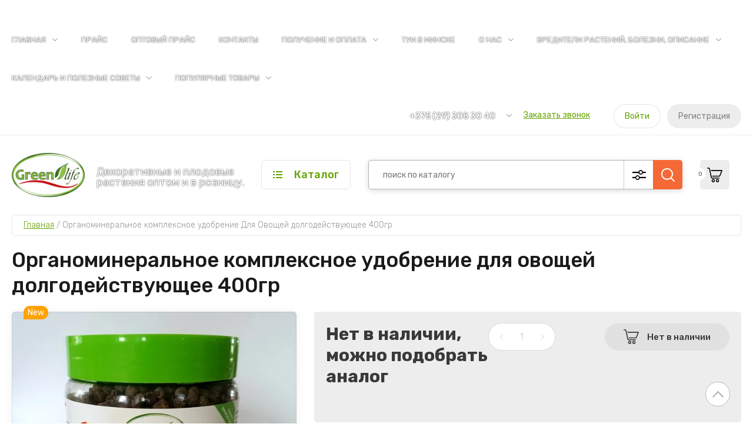

--- FILE ---
content_type: text/html; charset=utf-8
request_url: https://greenlife.by/magazin/product/organomineralnoe-kompleksnoe-udobrenie-ipan-1-5-1-1-5-dlya-ovoshchej-400gr
body_size: 20169
content:
<!doctype html>
<html lang="ru">
	
<head>
<meta charset="utf-8">
<meta name="robots" content="all"/>
<title>Органоминеральное комплексное удобрение для овощей долгодействующее 400гр</title>
<!-- assets.top -->
<script src="/g/libs/nocopy/1.0.0/nocopy.for.all.js" type="text/javascript" ></script>
<meta property="og:title" content="Органоминеральное комплексное удобрение для овощей долгодействующее 400гр"/>
<meta name="twitter:title" content="Органоминеральное комплексное удобрение для овощей долгодействующее 400гр"/>
<meta property="og:description" content="Органоминеральное комплексное удобрение для овощей долгодействующее 400гр"/>
<meta name="twitter:description" content="Органоминеральное комплексное удобрение для овощей долгодействующее 400гр"/>
<meta property="og:image" content="https://greenlife.by/thumb/2/rb_3mu2-3heErmVucoW5uQ/350r350/d/20210429_165456_1.jpg"/>
<meta name="twitter:image" content="https://greenlife.by/thumb/2/rb_3mu2-3heErmVucoW5uQ/350r350/d/20210429_165456_1.jpg"/>
<meta property="og:image:type" content="image/jpeg"/>
<meta property="og:image:width" content="350"/>
<meta property="og:image:height" content="350"/>
<meta property="og:type" content="website"/>
<meta property="og:url" content="https://greenlife.by/magazin/product/organomineralnoe-kompleksnoe-udobrenie-ipan-1-5-1-1-5-dlya-ovoshchej-400gr"/>
<meta name="twitter:card" content="summary"/>
<!-- /assets.top -->

<meta name="description" content="Органоминеральное комплексное удобрение для овощей долгодействующее 400гр">
<meta name="keywords" content="Органоминеральное комплексное удобрение для овощей долгодействующее 400гр">
<meta name="SKYPE_TOOLBAR" content="SKYPE_TOOLBAR_PARSER_COMPATIBLE">
<meta name="viewport" content="width=device-width, initial-scale=1.0, maximum-scale=1.0, user-scalable=no">
<meta name="format-detection" content="telephone=no">
<meta http-equiv="x-rim-auto-match" content="none">


<!-- JQuery -->
<script src="/g/libs/jquery/1.10.2/jquery.min.js" charset="utf-8"></script>
<!-- JQuery -->

<!-- Common js -->
	<link rel="stylesheet" href="/g/css/styles_articles_tpl.css">
<meta name="yandex-verification" content="e23bed83df5babe6" />
<meta name="yandex-verification" content="1678fac4982281bf" />
<meta name="yandex-verification" content="ac28217a5ca321c8" />
<meta name="mailru-domain" content="Udjh5jSY72bNe0Ws" />
<link rel='stylesheet' type='text/css' href='/shared/highslide-4.1.13/highslide.min.css'/>
<script type='text/javascript' src='/shared/highslide-4.1.13/highslide-full.packed.js'></script>
<script type='text/javascript'>
hs.graphicsDir = '/shared/highslide-4.1.13/graphics/';
hs.outlineType = null;
hs.showCredits = false;
hs.lang={cssDirection:'ltr',loadingText:'Загрузка...',loadingTitle:'Кликните чтобы отменить',focusTitle:'Нажмите чтобы перенести вперёд',fullExpandTitle:'Увеличить',fullExpandText:'Полноэкранный',previousText:'Предыдущий',previousTitle:'Назад (стрелка влево)',nextText:'Далее',nextTitle:'Далее (стрелка вправо)',moveTitle:'Передвинуть',moveText:'Передвинуть',closeText:'Закрыть',closeTitle:'Закрыть (Esc)',resizeTitle:'Восстановить размер',playText:'Слайд-шоу',playTitle:'Слайд-шоу (пробел)',pauseText:'Пауза',pauseTitle:'Приостановить слайд-шоу (пробел)',number:'Изображение %1/%2',restoreTitle:'Нажмите чтобы посмотреть картинку, используйте мышь для перетаскивания. Используйте клавиши вперёд и назад'};</script>

<!-- 46b9544ffa2e5e73c3c971fe2ede35a5 -->
<script type='text/javascript' src='/shared/s3/js/lang/ru.js'></script>
<script type='text/javascript' src='/shared/s3/js/common.min.js'></script>
<link rel='stylesheet' type='text/css' href='/shared/s3/css/calendar.css' /><link rel="icon" href="/favicon.png" type="image/png">

<!--s3_require-->
<link rel="stylesheet" href="/g/basestyle/1.0.1/user/user.css" type="text/css"/>
<link rel="stylesheet" href="/g/basestyle/1.0.1/user/user.green.css" type="text/css"/>
<script type="text/javascript" src="/g/basestyle/1.0.1/user/user.js" async></script>
<!--/s3_require-->

<!--s3_goal-->
<script src="/g/s3/goal/1.0.0/s3.goal.js"></script>
<script>new s3.Goal({map:[], goals: [], ecommerce:[{"ecommerce":{"detail":{"products":[{"id":"643251040","name":"Органоминеральное комплексное удобрение Для Овощей долгодействующее 400гр","price":0,"brand":null,"category":"Для овощей"}]}}}]});</script>
<!--/s3_goal-->
<!-- Common js -->

<!-- Shop init -->
			
		
		
		
			<link rel="stylesheet" type="text/css" href="/g/shop2v2/default/css/theme.less.css">		
			<script type="text/javascript" src="/g/printme.js"></script>
		<script type="text/javascript" src="/g/shop2v2/default/js/tpl.js"></script>
		<script type="text/javascript" src="/g/shop2v2/default/js/baron.min.js"></script>
		
			<script type="text/javascript" src="/g/shop2v2/default/js/shop2.2.js"></script>
		
	<script type="text/javascript">shop2.init({"productRefs": [],"apiHash": {"getPromoProducts":"1bd5edbb17319e9baf5d202d265094aa","getSearchMatches":"b6b523620fd59dca1aaf9fcecaea8c8f","getFolderCustomFields":"ec1422065696a525c446f568a936b165","getProductListItem":"4affe84d6522c1be164c0fd290969105","cartAddItem":"2d02730c21b49f1a3bd0d4e510b9c256","cartRemoveItem":"29d67108732a94ff5689f6af79e962b3","cartUpdate":"84ad01d46972cdd605cc35788b33db03","cartRemoveCoupon":"afd142662be9d5a67e528d4291434dd1","cartAddCoupon":"3d3aae551d04221e99b01bfc18253b9b","deliveryCalc":"0908634e734abb78157269277df23582","printOrder":"ce72806f39fa7397be9efee365f2c853","cancelOrder":"d9fa6558aa79058a0f103057dbb4552c","cancelOrderNotify":"4b956f068dff10a9a3e7554fdbb01376","repeatOrder":"d89bd0ed35de8ea28b3758c13fc44ae2","paymentMethods":"8c2cb2990d24f5b1384939ea03354b7b","compare":"7e2ffc1d4a3455a428a8d13f9c77d73c"},"hash": null,"verId": 2574602,"mode": "product","step": "","uri": "/magazin","IMAGES_DIR": "/d/","my": {"show_sections":false,"buy_alias":"\u0412 \u043a\u043e\u0440\u0437\u0438\u043d\u0443","buy_mod":true,"buy_kind":true,"gr_auth_placeholder":true,"gr_show_collcetions_amount":true,"gr_kinds_slider":true,"gr_cart_titles":true,"gr_filter_remodal":false,"gr_has_filter_wrap":true,"gr_filter_range_slider":true,"gr_search_range_slider":true,"gr_no_hide_filter_btn":true,"gr_filter_no_remodal_btn":true,"gr_search_form_title":"\u0420\u0430\u0441\u0448\u0438\u0440\u0435\u043d\u043d\u044b\u0439 \u043f\u043e\u0438\u0441\u043a","gr_filter_btn_text":"\u0424\u0438\u043b\u044c\u0442\u0440 \u043f\u043e\u0434\u0431\u043e\u0440\u0430","gr_view_class":" view_opened view-1","gr_default_sorting_text":"\u0421\u0431\u0440\u043e\u0441\u0438\u0442\u044c","gr_filter_max_count":5,"gr_show_more_btn_class":" filter_more_btn","gr_show_color_btn":true,"gr_only_filter_result":true,"gr_show_options_text":"\u0412\u0441\u0435 \u043f\u0430\u0440\u0430\u043c\u0435\u0442\u0440\u044b","gr_compare_class":" gr-button-2","gr_to_compare_text":"\u0421\u0440\u0430\u0432\u043d\u0438\u0442\u044c","gr_add_to_compare_text":"\u0421\u0440\u0430\u0432\u043d\u0438\u0442\u044c","gr_pagelist_only_icons":true,"gr_card_slider_class":" vertical","gr_pluso_title":"\u041f\u043e\u0434\u0435\u043b\u0438\u0442\u044c\u0441\u044f","gr_hide_collections_vendor":true,"gr_coupon_placeholder":"\u041a\u0443\u043f\u043e\u043d","gr_cart_auth_remodal":true,"gr_cart_calculate_left":true,"gr_cart_reg_placeholder":true,"gr_cart_show_options_text":"\u0412\u0441\u0435 \u043f\u0430\u0440\u0430\u043c\u0435\u0442\u0440\u044b","gr_cart_preview_order":"\u041e\u0444\u043e\u0440\u043c\u0438\u0442\u044c","on_shop2_btn":true,"gr_cart_preview_version":"2.2.110_2","gr_product_page_version":"global:shop2.2.110_5-product.tpl","gr_product_template_name":"shop2.2.110_5-product-list-thumbs.tpl","collection_mod_height":"600","collection_mod_width":"600","hide_in_search":["vendors"],"gr_search_range_max":"1500","hide_article":true},"shop2_cart_order_payments": 3,"cf_margin_price_enabled": 0,"maps_yandex_key":"","maps_google_key":""});</script>
<style type="text/css">.product-item-thumb {width: 450px;}.product-item-thumb .product-image, .product-item-simple .product-image {height: 450px;width: 450px;}.product-item-thumb .product-amount .amount-title {width: 354px;}.product-item-thumb .product-price {width: 400px;}.shop2-product .product-side-l {width: 450px;}.shop2-product .product-image {height: 450px;width: 450px;}.shop2-product .product-thumbnails li {width: 140px;height: 140px;}</style>
<!-- Shop init -->

<!-- Custom styles -->
<link rel="stylesheet" href="/g/libs/jqueryui/datepicker-and-slider/css/jquery-ui.css">
<link rel="stylesheet" href="/g/libs/lightgallery/v1.2.19/lightgallery.css">
<link rel="stylesheet" href="/g/libs/remodal/css/remodal.css">
<link rel="stylesheet" href="/g/libs/remodal/css/remodal-default-theme.css">
<link rel="stylesheet" href="/g/libs/waslide/css/waslide.css">
<!-- Custom styles -->

<!-- Custom js -->
<script src="/g/libs/jquery-responsive-tabs/1.6.3/jquery.responsiveTabs.min.js" charset="utf-8"></script>
<script src="/g/libs/jquery-match-height/0.7.2/jquery.matchHeight.min.js" charset="utf-8"></script>
<script src="/g/libs/jqueryui/datepicker-and-slider/js/jquery-ui.min.js" charset="utf-8"></script>
<script src="/g/libs/jqueryui/touch_punch/jquery.ui.touch_punch.min.js" charset="utf-8"></script>

<script src="/t/images/flexmenu.js" charset="utf-8"></script>
<script src="/g/libs/lightgallery/v1.2.19/lightgallery.js" charset="utf-8"></script>
<script src="/g/libs/jquery-slick/1.9.0/slick.min.js" charset="utf-8"></script>
<script src="/g/libs/remodal/js/remodal.js" charset="utf-8"></script>

<script src="/g/libs/waslide/js/animit.js"></script>
<script src="/g/libs/waslide/js/waslide.js"></script>
<!-- Custom js -->

<!-- Site js -->
<script src="/g/s3/misc/form/shop-form/shop-form-minimal.js" charset="utf-8"></script>
<script src="/g/templates/shop2/2.110.2/garden-accessories/js/plugins.js" charset="utf-8"></script>

	<script src="/t/v1089/images/js/shop_main.js" charset="utf-8"></script>

<!-- Site js -->

		    <link rel="stylesheet" href="/g/templates/shop2/2.110.2/garden-accessories/themes/theme0/theme.scss.css">
	



<link rel="stylesheet" href="/g/templates/shop2/2.110.2/garden-accessories/css/global_styles.css">



<link rel="stylesheet" href="/t/v1089/images/site.addons.css">

<style>
	.site-container {* margin-top: 0 !important;*}
</style>
<script>
	$(function(){
		if($('.top-slider').length && $(window).width()>1024){
			let h = $('.site-header').height();
			$('.site-container').css('marginTop', -h)
		}
	})
</script>

<script src="/t/images/js/top_button.js"></script>
</head><body class="site ">
		<div class="site__wrapper">

	    			<div class="remodal" data-remodal-id="call-form" role="dialog" data-remodal-options="hashTracking: false">
				<button data-remodal-action="close" class="gr-icon-btn remodal-close-btn"><span>Закрыть</span></button>
				
                    	
	    
        
    <div class="tpl-anketa" data-api-url="/-/x-api/v1/public/?method=form/postform&param[form_id]=12976300" data-api-type="form">
    		    			    	<div class="tpl-anketa__left">
		        	<div class="tpl-anketa__title">Заказать звонок</div>
		        			        </div>
	                        <div class="tpl-anketa__right">
	        	            <form method="post" action="/" data-s3-anketa-id="12976300">
	                <input type="hidden" name="param[placeholdered_fields]" value="1" />
	                <input type="hidden" name="form_id" value="12976300">
	                <input type="hidden" name="subtitle" value="">
	                <input type="hidden" name="param[hide_title]" value="" />
	                <input type="hidden" name="param[product_name]" value="" />
                	<input type="hidden" name="param[product_link]" value="https://" />
                	<input type="hidden" name="param[policy_checkbox]" value="" />
                	<input type="hidden" name="param[has_span_button]" value="" />
	                <input type="hidden" name="tpl" value="db:shop2.form.minimal.tpl">
	                		                		                    		                        <div class="tpl-field type-text">

		                            		                            
		                            		                            <div class="field-value">
		                                		                                		                                    <input type="text" 
		                                    	 
			                                    size="30" 
			                                    maxlength="100" 
			                                    			                                    value="" 
			                                    name="d[0]" 
			                                    placeholder="Ваше имя" 
		                                    />
		                                		                                
		                                		                            </div>
		                        </div>
		                    		                		                    		                        <div class="tpl-field type-text field-required phone">

		                            		                            
		                            		                            <div class="field-value">
		                                		                                		                                    <input type="text" 
		                                    	 required  
			                                    size="375" 
			                                    maxlength="100" 
			                                     id="phone"			                                    value="" 
			                                    name="d[1]" 
			                                    placeholder="Телефон *" 
		                                    />
		                                		                                
		                                		                            </div>
		                        </div>
		                    		                		                    		                        <div class="tpl-field type-textarea">

		                            		                            
		                            		                            <div class="field-value">
		                                		                                		                                    <textarea 
		                                    	 
			                                    cols="50" 
			                                    rows="7" 
			                                    name="d[2]" 
			                                    placeholder="Комментарий"></textarea>
		                                		                                
		                                		                            </div>
		                        </div>
		                    		                	
	        			        		
	                	
	                <div class="tpl-field tpl-field-button">
	                    <button type="submit" class="tpl-form-button">Отправить</button>
	                </div>
	
	            <re-captcha data-captcha="recaptcha"
     data-name="captcha"
     data-sitekey="6LfLhZ0UAAAAAEB4sGlu_2uKR2xqUQpOMdxygQnA"
     data-lang="ru"
     data-rsize="invisible"
     data-type="image"
     data-theme="light"></re-captcha></form>
	            
	        		        	
	                </div>
    </div>
			</div> <!-- .call-form -->
		
	    <div class="burger-block">
	    	<div class="burger-block__inner">
	    		<div class="burger-block__close">&nbsp;</div>
	    		<div class="burger-block__title">Каталог</div>

	    		<div class="burger-block__body">
		    		<div class="burger-cabinet">
		    			<div class="burger-cabinet__links">
		    						    					<a href="/registraciya/login" class="gr-button-5">Войти</a>
								<a href="/registraciya/register" class="gr-button-6">Регистрация</a>
		    						    			</div>
		    		</div>
		    		<div class="burger-folders">
		    			<div class="burger-folders__body"></div>
		    		</div>
		    		<div class="burger-nav">
		    			<div class="burger-nav__body"></div>
		    		</div>
	    		</div>
	    	</div>
	    </div> <!-- .burger-block -->

		<header role="banner" class="site-header">
			<div class="site-header__inner">
				<div class="site-header__top block_padding">
					<div class="site-nav">
														    <ul class="site-nav__list top-menu__js top-menu menu-default">
							        							
							            							
							            							                <li class="has opened"><a href="/">Главная</a>
							            							            							
							        							
							            							                							                        </li>
							                    							                							            							
							            							                <li class=""><a href="/prajs-1">Прайс</a>
							            							            							
							        							
							            							                							                        </li>
							                    							                							            							
							            							                <li class=""><a href="/optovyj-prajs">ОПТОВЫЙ ПРАЙС</a>
							            							            							
							        							
							            							                							                        </li>
							                    							                							            							
							            							                <li class=""><a href="/kontakty">Контакты</a>
							            							            							
							        							
							            							                							                        </li>
							                    							                							            							
							            							                <li class="has"><a href="/polucheniye-i-oplata">Получение и оплата</a>
							            							            							
							        							
							            							                							                        <ul>
							                    							            							
							            							                <li class=""><a href="/usloviya-oplaty">Условия оплаты</a>
							            							            							
							        							
							            							                							                        </li>
							                    							                							            							
							            							                <li class=""><a href="/usloviya-dostavki">Условия доставки</a>
							            							            							
							        							
							            							                							                        </li>
							                    							                							            							
							            							                <li class=""><a href="/garantiya-na-tovar">Гарантия на товар</a>
							            							            							
							        							
							            							                							                        </li>
							                    							                            </ul>
							                        </li>
							                    							                							            							
							            							                <li class=""><a href="/magazin/folder/tui">Туи в Минске</a>
							            							            							
							        							
							            							                							                        </li>
							                    							                							            							
							            							                <li class="has"><a href="/o-nas">О нас</a>
							            							            							
							        							
							            							                							                        <ul>
							                    							            							
							            							                <li class=""><a href="/otzyvy">Отзывы</a>
							            							            							
							        							
							            							                							                        </li>
							                    							                							            							
							            							                <li class=""><a href="/sotrudnichestvo">Сотрудничество</a>
							            							            							
							        							
							            							                							                        </li>
							                    							                            </ul>
							                        </li>
							                    							                							            							
							            							                <li class="has"><a href="/vrediteli-rastenij-opisanie">Вредители растений, болезни, описание</a>
							            							            							
							        							
							            							                							                        <ul>
							                    							            							
							            							                <li class=""><a href="https://greenlife.by/vrediteli-rastenij-opisanie">Вредители растений, описание, способы борьбы</a>
							            							            							
							        							
							            							                							                        </li>
							                    							                							            							
							            							                <li class=""><a href="/bolezni-rastenij-opisanie">Болезни растений, описание</a>
							            							            							
							        							
							            							                							                        </li>
							                    							                            </ul>
							                        </li>
							                    							                							            							
							            							                <li class="has"><a href="/kalendar" target="_blank">Календарь и полезные советы</a>
							            							            							
							        							
							            							                							                        <ul>
							                    							            							
							            							                <li class=""><a href="/poleznye-sovety">Полезные советы</a>
							            							            							
							        							
							            							                							                        </li>
							                    							                            </ul>
							                        </li>
							                    							                							            							
							            							                <li class="has"><a href="/populyarnye-tovary">Популярные товары</a>
							            							            							
							        							
							            							                							                        <ul>
							                    							            							
							            							                <li class=""><a href="/tuya-smaragd">Туя западная Смарагд</a>
							            							            							
							        							
							            							                							                        </li>
							                    							                							            							
							            							                <li class=""><a href="/tuya-zapadnaya">Туя западная</a>
							            							            							
							        							
							            							                							                        </li>
							                    							                							            							
							            							                <li class=""><a href="/puzyreplodnik">Пузыреплодник</a>
							            							            							
							        							
							            							                							                        </li>
							                    							                							            							
							            							                <li class=""><a href="/deren">Дерен</a>
							            							            							
							        							
							            							                							                        </li>
							                    							                							            							
							            							                <li class=""><a href="/miskantus">Мискантус</a>
							            							            							
							        							
							            							                							                        </li>
							                    							                							            							
							            							                <li class=""><a href="/proso">Просо</a>
							            							            							
							        							
							            							                							                        </li>
							                    							                							            							
							            							                <li class=""><a href="/travy">Травы</a>
							            							            							
							        							
							            							                							                        </li>
							                    							                							            							
							            							                <li class=""><a href="/pennisetum">Пеннисетум</a>
							            							            							
							        							
							            							                							                        </li>
							                    							                							            							
							            							                <li class=""><a href="/sazhency-yabloni">Саженцы яблони</a>
							            							            							
							        							
							            							                							                        </li>
							                    							                							            							
							            							                <li class=""><a href="/sazhency-grushi">Саженцы груши</a>
							            							            							
							        							
							            							                							                        </li>
							                    							                							            							
							            							                <li class=""><a href="/sazhency-chereshni">Саженцы черешни</a>
							            							            							
							        							
							            							                							                        </li>
							                    							                							            							
							            							                <li class=""><a href="/sazhency-golubiki">Саженцы голубики</a>
							            							            							
							        							
							            							                							                        </li>
							                    							                							            							
							            							                <li class=""><a href="/sazhency-klubniki">Саженцы клубники</a>
							            							            							
							        							
							            							                							                        </li>
							                    							                							            							
							            							                <li class=""><a href="/kora">Кора</a>
							            							            							
							        							
							            							                							                        </li>
							                    							                							            							
							            							                <li class=""><a href="/otsev-kory">Отсев коры</a>
							            							            							
							        							
							            							                							                        </li>
							                    							                							            							
							            							                <li class=""><a href="/kora-dlya-otsypki">Кора для отсыпки</a>
							            							            							
							        							
							            							                							                        </li>
							                    							                							            							
							            							                <li class=""><a href="/sosnovaya-kora">Сосновая кора</a>
							            							            							
							        							
							            							                							                        </li>
							                    							                							            							
							            							                <li class=""><a href="/mozhzhevelnik">Можжевельник</a>
							            							            							
							        							
							            							                							                        </li>
							                    							                							            							
							            							                <li class=""><a href="/kora-dlya-mulchirovaniya">Кора для мульчирования</a>
							            							            							
							        							
							            							                							                        </li>
							                    							                							            							
							            							                <li class=""><a href="/mozhzhevelnik-kazackij">Можжевельник казацкий</a>
							            							            							
							        							
							            							                							                        </li>
							                    							                							            							
							            							                <li class=""><a href="/mozhzhevelnik-cheshuchatyj">Можжевельник чешучатый</a>
							            							            							
							        							
							            							                							                        </li>
							                    							                							            							
							            							                <li class=""><a href="/mozhzhevelnik-blyu-star">Можжевельник Блю Стар</a>
							            							            							
							        							
							            							                							                        </li>
							                    							                							            							
							            							                <li class=""><a href="/mozhzhevelnik-mint-dzhulep">Можжевельник Минт Джулеп</a>
							            							            							
							        							
							            							                							                        </li>
							                    							                							            							
							            							                <li class=""><a href="/rassada-klubniki">Рассада клубники</a>
							            							            							
							        							
							            							                							                        </li>
							                    							                							            							
							            							                <li class=""><a href="/klubnika-sadovaya">Клубника садовая</a>
							            							            							
							        							        </li>
							    </ul>
							    							        </li>
							    </ul>
							    													</div>
					<div class="site-header__top-inner block_width">
						<div class="site-burger-btn hover_effect">&nbsp;</div>
						
						<div class="site-contacts">
							<div class="site-contacts__phones">
																	<div class="header-phones">
										<div class="header-phones__btn header-phones__js">&nbsp;</div>
										<div class="header-phones__first">
																																				<div>
														<a href="tel:+375293083040">+375 (29) 308 30 40</a>
													</div>
																																												</div>
										<div class="header-phones__popup">
																							<div class="header-phones__popup-body">
																											<div>
															<a href="tel:+375293083040">+375 (29) 308 30 40</a>
														</div>
																									</div>
																																		<div class="header-phones__link">
													<a href="#" data-remodal-target="call-form">Заказать звонок</a>
												</div>
																																		<div class="header-phones__popup-address">
													Республика Беларусь, г. Минск
												</div>
																					</div>
									</div>
															</div>
															<div class="site-contacts__btn">
									<a href="#" data-remodal-target="call-form">Заказать звонок</a>
								</div>
														<div class="site-contacts__auth">
											    					<a href="/registraciya/login" class="gr-button-5">Войти</a>
									<a href="/registraciya/register" class="gr-button-6">Регистрация</a>
			    											</div>
						</div>
					</div>
				</div>
				<div class="site-header__bottom block_padding">
					<div class="site-header__bottom-inner block_width">

						<div class="site-info">
															<div class="site-info__logo">
										                                	                                <a href="https://greenlife.by">
	                                    <img src="/thumb/2/xAR4khmjGT7E40Dq7hHNKw/200r86/d/logotip_grin_lajf_2020.png" alt="" />
	                                </a>
								</div>
																						<div class="site-info__text">
																												<div class="site-info__desc">Декоративные и плодовые растения оптом и в розницу.</div>
											
								</div>
													</div>

						<div class="site-modules">
							<div class="site-modules__inner">
								<div class="site-folders">
									<div class="site-folders__btn gr-button-5 site-folders__btn_js">
										Каталог
									</div>
									<div class="site-folders__popup">

										<ul class="popup-folders menu-default">
			                                			                                    			                                    			                                    			                                    			                                			                                    			                                        			                                        			                                            <li class=" sublevel has"><a href="/magazin/folder/dekorativnye-i-plodovye-rasteniya">Декоративные и плодовые растения</a>
			                                        			                                    			                                    			                                    			                                    			                                			                                    			                                        			                                            			                                                <ul>
			                                                    <li class="parentItem"><a href="/magazin/folder/dekorativnye-i-plodovye-rasteniya">Декоративные и плодовые растения</a></li>
			                                                			                                        			                                        			                                            <li class=""><a href="/magazin/folder/tui">Туи</a>
			                                        			                                    			                                    			                                    			                                    			                                			                                    			                                        			                                            			                                                </li>
			                                                			                                            			                                        			                                        			                                            <li class=""><a href="/magazin/folder/mozhzhevelniki">Можжевельники</a>
			                                        			                                    			                                    			                                    			                                    			                                			                                    			                                        			                                            			                                                </li>
			                                                			                                            			                                        			                                        			                                            <li class="sublevel has"><a href="/magazin/folder/derevya">Деревья и кустарники</a>
			                                        			                                    			                                    			                                    			                                    			                                			                                    			                                        			                                            			                                                <ul>
			                                                    <li class="parentItem"><a href="/magazin/folder/derevya">Деревья и кустарники</a></li>
			                                                			                                        			                                        			                                            <li class=""><a href="/magazin/folder/gortenzii">Гортензии</a>
			                                        			                                    			                                    			                                    			                                    			                                			                                    			                                        			                                            			                                                </li>
			                                                			                                                     </ul></li>
			                                                			                                            			                                        			                                        			                                            <li class=""><a href="/magazin/folder/el">Ель</a>
			                                        			                                    			                                    			                                    			                                    			                                			                                    			                                        			                                            			                                                </li>
			                                                			                                            			                                        			                                        			                                            <li class=""><a href="/magazin/folder/sosny">Сосны</a>
			                                        			                                    			                                    			                                    			                                    			                                			                                    			                                        			                                            			                                                </li>
			                                                			                                            			                                        			                                        			                                            <li class=""><a href="/magazin/folder/klubnika">Клубника</a>
			                                        			                                    			                                    			                                    			                                    			                                			                                    			                                        			                                            			                                                </li>
			                                                			                                            			                                        			                                        			                                            <li class=""><a href="/magazin/folder/plodovye-derevya-i-kustarniki">Плодовые деревья и кустарники, саженцы</a>
			                                        			                                    			                                    			                                    			                                    			                                			                                    			                                        			                                            			                                                </li>
			                                                			                                            			                                        			                                        			                                            <li class=""><a href="/magazin/folder/pochvopokrovnye-stelyashchiesya-rasteniya">Почвопокровные стелящиеся растения</a>
			                                        			                                    			                                    			                                    			                                    			                                			                                    			                                        			                                            			                                                </li>
			                                                			                                            			                                        			                                        			                                            <li class=""><a href="/magazin/folder/travy-i-zlaki">Травы и злаки</a>
			                                        			                                    			                                    			                                    			                                    			                                			                                    			                                        			                                            			                                                </li>
			                                                			                                            			                                        			                                        			                                            <li class=""><a href="/magazin/folder/mnogoletniki">Многолетники</a>
			                                        			                                    			                                    			                                    			                                    			                                			                                    			                                        			                                            			                                                </li>
			                                                			                                                     </ul></li>
			                                                			                                            			                                        			                                        			                                            <li class=""><a href="/magazin/folder/podarochnyj-sertifikat">Подарочный сертификат</a>
			                                        			                                    			                                    			                                    			                                    			                                			                                    			                                        			                                            			                                                </li>
			                                                			                                            			                                        			                                        			                                            <li class=""><a href="/magazin/folder/kora-dlya-otsypki-2">Кора для отсыпки</a>
			                                        			                                    			                                    			                                    			                                    			                                			                                			                                </li>
			                            </ul>

										<div class="site-folders__more site-folders__more_js gr-icon-btn">&nbsp;</div>

									</div>
								</div>

								<div class="search-mobile-btn hover_effect">&nbsp;</div>

								<nav class="search-block">
									<div class="search-block__inner">
									    <form action="/magazin/search" method="get" class="search-block__form">
										    <input name="search_text" type="text" class="search-block__input" value="" placeholder="поиск по каталогу"/>
										    <button class="search-block__btn hover_effect">&nbsp;</button>
										    <div class="search-block__advanced-btn search-block__advanced__js">&nbsp;</div>
									    <re-captcha data-captcha="recaptcha"
     data-name="captcha"
     data-sitekey="6LfLhZ0UAAAAAEB4sGlu_2uKR2xqUQpOMdxygQnA"
     data-lang="ru"
     data-rsize="invisible"
     data-type="image"
     data-theme="light"></re-captcha></form>
									    <div class="search-block__popup">
									    	
	
<div class="shop2-block search-form">
	<div class="search-form__inner">
		<div class="search-form__header">Расширенный поиск</div>
		<div class="search-rows">
			<form action="/magazin/search" enctype="multipart/form-data">
				<input type="hidden" name="sort_by" value=""/>
				
									<div class="search-rows__row gr-field-style float_row">
						<div class="row-title field-title">Цена (BYN)<span style="display: inline-block;">:</span></div>
						<div class="row-body">
							<label class="input-from">
								<span class="from_title hide">от</span>
								<input name="s[price][min]" type="text" size="5" class="small" value=""  data-range_min="0" oninput="this.value = this.value.replace (/\D/, '')" />
							</label>
							<label class="input-to">
								<span class="to_title hide">до</span>
								<input name="s[price][max]" type="text" size="5" class="small" value=""  data-range_max="1500" oninput="this.value = this.value.replace (/\D/, '')" />
							</label>
							                                <div class="input_range_slider"></div>
                            						</div>
					</div>
				
									<div class="search-rows__row gr-field-style">
						<label class="row-title field-title" for="shop2-name">Название<span style="display: inline-block;">:</span></label>
						<div class="row-body">
							<input type="text" name="s[name]" size="20" id="shop2-name" value="" />
						</div>
					</div>
				
				
									<div class="search-rows__row gr-field-style">
						<label class="row-title field-title" for="shop2-text">Текст<span style="display: inline-block;">:</span></label>
						<div class="row-body">
							<input type="text" name="search_text" size="20" id="shop2-text"  value="" />
						</div>
					</div>
				
				
									<div class="search-rows__row gr-field-style">
						<div class="row-title field-title">Выберите категорию<span style="display: inline-block;">:</span></div>
						<div class="row-body">
							<select name="s[folder_id]" id="s[folder_id]">
								<option value="">Все</option>
																																												<option value="2428442" >
											 Декоративные и плодовые растения
										</option>
																																				<option value="2428642" >
											&raquo; Туи
										</option>
																																				<option value="2428842" >
											&raquo; Можжевельники
										</option>
																																				<option value="2447842" >
											&raquo; Деревья и кустарники
										</option>
																																				<option value="1485512" >
											&raquo;&raquo; Гортензии
										</option>
																																				<option value="2571642" >
											&raquo; Ель
										</option>
																																				<option value="2842642" >
											&raquo; Сосны
										</option>
																																				<option value="3357042" >
											&raquo; Клубника
										</option>
																																				<option value="3436442" >
											&raquo; Плодовые деревья и кустарники, саженцы
										</option>
																																				<option value="6021042" >
											&raquo; Почвопокровные стелящиеся растения
										</option>
																																				<option value="6022042" >
											&raquo; Травы и злаки
										</option>
																																				<option value="7637242" >
											&raquo; Многолетники
										</option>
																																				<option value="5779642" >
											 Подарочный сертификат
										</option>
																																				<option value="7876642" >
											 Кора для отсыпки
										</option>
																								</select>
						</div>
					</div>

					<div id="shop2_search_custom_fields"></div>
								
									<div id="shop2_search_global_fields">
						
									</div>
								
				
														    <div class="search-rows__row gr-field-style">
					        <div class="row-title field-title">Цена 2024 года<span style="display: inline-block;">:</span></div>
					        <div class="row-body">
					            					            <select name="s[flags][49242]">
						            <option value="">Все</option>
						            <option value="1">да</option>
						            <option value="0">нет</option>
						        </select>
					        </div>
					    </div>
			    															    <div class="search-rows__row gr-field-style">
					        <div class="row-title field-title">НОВИНКА<span style="display: inline-block;">:</span></div>
					        <div class="row-body">
					            					            <select name="s[flags][50642]">
						            <option value="">Все</option>
						            <option value="1">да</option>
						            <option value="0">нет</option>
						        </select>
					        </div>
					    </div>
			    															    <div class="search-rows__row gr-field-style">
					        <div class="row-title field-title">АКЦИЯ<span style="display: inline-block;">:</span></div>
					        <div class="row-body">
					            					            <select name="s[flags][53242]">
						            <option value="">Все</option>
						            <option value="1">да</option>
						            <option value="0">нет</option>
						        </select>
					        </div>
					    </div>
			    															    <div class="search-rows__row gr-field-style">
					        <div class="row-title field-title">Новинка<span style="display: inline-block;">:</span></div>
					        <div class="row-body">
					            					            <select name="s[flags][2]">
						            <option value="">Все</option>
						            <option value="1">да</option>
						            <option value="0">нет</option>
						        </select>
					        </div>
					    </div>
			    															    <div class="search-rows__row gr-field-style">
					        <div class="row-title field-title">Спецпредложение<span style="display: inline-block;">:</span></div>
					        <div class="row-body">
					            					            <select name="s[flags][1]">
						            <option value="">Все</option>
						            <option value="1">да</option>
						            <option value="0">нет</option>
						        </select>
					        </div>
					    </div>
			    									
				

									<div class="search-rows__row gr-field-style">
						<div class="row-title field-title">Результатов на странице<span style="display: inline-block;">:</span></div>
						<div class="row-body">
							<select name="s[products_per_page]">
																																		<option value="5">5</option>
																										<option value="20">20</option>
																										<option value="35">35</option>
																										<option value="50" selected="selected">50</option>
																										<option value="65">65</option>
																										<option value="80">80</option>
																										<option value="95">95</option>
															</select>
						</div>
					</div>
				
				<div class="search-rows__btn">
					<button type="submit" class="search-btn gr-button-1"><span>Поиск</span></button>
				</div>
			</form >
		</div>
	</div>
</div><!-- Search Form -->									    </div>
								    </div>
								</nav>

										<div id="shop2-cart-preview">
									<a href="#" class="panel-cart">
				<span class="panel-cart__amount">0</span>
			</a>
			
			<div class="cart-preview-container hide">
				<div class="cart-preview-container__title">Корзина</div>
			    <div class="cart-preview-container__items">
			        			    </div>
			    <div class="cart-preview-container__sum">
			        <div class="cart-preview-container__sum-title">Сумма:</div>
			        <div class="cart-preview-container__sum-body">0,00 <span><span>BYN</span></span></div>
			    </div>
			    <div class="cart-preview-container__btns">
			        <a href="/magazin/cart" class="cart-preview-container__order gr-button-1">
			            Оформить
			        </a>
			        <a href="#" class="cart-preview-container__clear gr-button-2">
			            Очистить
			        </a>
			    </div>
			</div>
		</div>
	
	
							</div>
						</div>
					</div>
				</div>
			</div>
		</header> <!-- .site-header -->


		<div class="site-container">

			<div class="site-container__inner">
				
								
				
				
				
				<main role="main" class="site-main block_padding">
					<div class="site-main__inner block_width">
						
						
						
<div class="site-path" data-url="/"><a href="/"><span>Главная</span></a> / <span>Органоминеральное комплексное удобрение Для Овощей долгодействующее 400гр</span></div>						
													<h1>Органоминеральное комплексное удобрение для овощей долгодействующее 400гр</h1>
						
<div class="shop2-cookies-disabled shop2-warning hide"></div>


	
		
							
			
							
			
							
			
		
				
		
					
<div class="card-page">
	<div class="card-page__top">
		<div class="card-page__left">
			
			<div class="card-slider vertical">
								
				<div class="card-slider__main no_thumbs">
					<div class="card-slider__items">
						<div class="card-slider__item">
							<div class="card-slider__image" style="background-image: url(/thumb/2/PYwm3aGBvTAg_ACszojgCQ/600r600/d/20210429_165456_1.jpg);">
																	<a href="/d/20210429_165456_1.jpg">
										<img src="/thumb/2/t8AcDAqKnZ0aGgimiYSP6Q/400r400/d/20210429_165456_1.jpg" alt="Органоминеральное комплексное удобрение Для Овощей долгодействующее 400гр" title="Органоминеральное комплексное удобрение Для Овощей долгодействующее 400гр" />
									</a>
															</div>
						</div>
											</div>

						                    <div class="is-available">
	                        <div class="is-available__text">Нет в наличии</div>
	                    </div>
	                
	                						<div class="card-slider__flags">
		                    <div class="product-flags">
		                        <div class="product-flags__left">
		                            <div class="product-flags__item new_item"><span>New</span></div>		                            		                        </div>
		                        <div class="product-flags__right">
		                            		                                		                                		                                		                                		                                    		                                		                            		                        </div>
		                    </div>
		                </div>
	                 <!-- .card-slider__flags -->
                </div>
				
							</div> <!-- .card-slider -->
			
		</div>
		<div class="card-page__right">
			<form
				method="post"
				action="/magazin?mode=cart&amp;action=add"
				accept-charset="utf-8"
				class="shop2-product">

				<div class="shop2-product__inner">
					<input type="hidden" name="kind_id" value="643251040"/>
					<input type="hidden" name="product_id" value="378735240"/>
					<input type="hidden" name="meta" value='null'/>
					
					<div class="shop2-product__blocks">

						<div class="shop2-product__blocks-top">
							<div class="form-additional">

								<div class="form-additional__left">
																			<div class="product-price">
												
														<div class="price-current price_on_request"><strong>Нет в наличии, можно подобрать аналог</strong></div>
											</div>
										
				
	<div class="product-amount">
					<div class="amount-title">Количество:</div>
							<div class="shop2-product-amount disabled">
				<button type="button" disabled="disabled">&#8722;</button><input type="text" maxlength="4" disabled="disabled" value="1" /><button type="button" disabled="disabled">&#43;</button>
			</div>
			</div>
																	</div>
								
								<div class="form-additional__right">
																			
			<button class="shop-product-btn type-3 notavailable" disabled="disabled" type="submit">
			<span>Нет в наличии</span>
		</button>
	
<input type="hidden" value="Органоминеральное комплексное удобрение Для Овощей долгодействующее 400гр" name="product_name" />
<input type="hidden" value="https:///magazin/product/organomineralnoe-kompleksnoe-udobrenie-ipan-1-5-1-1-5-dlya-ovoshchej-400gr" name="product_link" />																		
									
		                        					            	</div>
								
								
							</div>
						</div>
						
						<div class="shop2-product__blocks-inner">
							<div class="shop2-product__blocks-left">
								<div class="shop2-product__blocks-heading">
										
	
	<div class="tpl-rating-block">Рейтинг:<div class="tpl-stars"><div class="tpl-rating" style="width: 0%;"></div></div>(0 голосов)</div>

										
								</div>

													                <div class="product-anonce">
					                    Органоминеральное комплексное удобрение для овощей долгодействующее 400гр
					                </div>
					            
					            
					            <div class="shop2-product__options">
					            	

 
	
		
	
														            </div>

					            									<div class="pluso-share">
																					<div class="pluso-share__title">Поделиться</div>
																				<div class="pluso-share__body">
											<script src="https://yastatic.net/es5-shims/0.0.2/es5-shims.min.js"></script>
											<script src="https://yastatic.net/share2/share.js"></script>
											<div class="ya-share2" data-services="messenger,vkontakte,odnoklassniki,telegram,viber,whatsapp"></div>
										</div>
									</div> <!-- .pluso-share -->
								
							</div>
															<div class="shop2-product__blocks-right">
									<div class="product-delivery">
																				<a href="/usloviya-dostavki" class="product-delivery__item">
																							<span class="product-delivery__icon">
																	                                		<img src="/thumb/2/gkVfwCViVq9zqPvHgtRwpQ/100c100/d/ikonka_mashina.jpg" alt="Доставка по Минску" />
																									</span>
																						<span class="product-delivery__title">
												Доставка по Минску
											</span>
										</a>
																				<a href="/usloviya-oplaty" class="product-delivery__item">
																							<span class="product-delivery__icon">
																	                                		<img src="/thumb/2/BMaryW_ktu2Ys8bUXi5c8w/100c100/d/oplata22.jpg" alt="Принимаем оплату: наличными, картами, Ерип, &quot;Оплати&quot;, Безнал" />
																									</span>
																						<span class="product-delivery__title">
												Принимаем оплату: наличными, картами, Ерип, &quot;Оплати&quot;, Безнал
											</span>
										</a>
																				<a href="/usloviya-dostavki" class="product-delivery__item">
																							<span class="product-delivery__icon">
																	                                		<img src="/thumb/2/iBYiK73ZllXfyYTcnxwnAA/100c100/d/karta_minsk.jpg" alt="Можно заказать растения  Яндекс доставкой по Минску и Минскому району" />
																									</span>
																						<span class="product-delivery__title">
												Можно заказать растения  Яндекс доставкой по Минску и Минскому району
											</span>
										</a>
																				<a href="" class="product-delivery__item">
																							<span class="product-delivery__icon">
																	                                		<img src="/thumb/2/ZKwkmnHzoQNFX2BvqkZG2Q/100c100/d/dosavka_po_rb.jpg" alt="Растения отправляем по всей стране." />
																									</span>
																						<span class="product-delivery__title">
												Растения отправляем по всей стране.
											</span>
										</a>
																			</div>
								</div>
							 
						</div>
					</div>
		            

				</div>
			<re-captcha data-captcha="recaptcha"
     data-name="captcha"
     data-sitekey="6LfLhZ0UAAAAAEB4sGlu_2uKR2xqUQpOMdxygQnA"
     data-lang="ru"
     data-rsize="invisible"
     data-type="image"
     data-theme="light"></re-captcha></form><!-- Product -->
		</div>
	</div>
	<div class="card-page__bottom">

					



	<div id="product-tabs" class="shop-product-data">
									<ul class="shop-product-data__nav">
					<li class="active-tab"><a href="#shop2-tabs-2">Описание</a></li><li ><a href="#shop2-tabs-01"><span>Отзывы</span></a></li>
				</ul>
			
						<div class="shop-product-data__desc">

																								<div class="desc-area html_block active-area" id="shop2-tabs-2">
									<p style="margin-bottom:11px"><span style="font-size:11pt"><span style="line-height:107%"><span style="font-family:Calibri,sans-serif"><b>&nbsp;Описание продукта</b></span></span></span></p>

<p style="margin-bottom:11px"><span style="font-size:11pt"><span style="line-height:107%"><span style="font-family:Calibri,sans-serif">Комплексное органоминеральное удобрение для овощей &nbsp;длительного действия и особо эффективное удобрение для помидоров, огурцов и зелени.&nbsp;Это очень эффективное удобрение типа NPK&nbsp; - достаточно для 40 растений (10 г на растение, 2 чайных ложки) .&nbsp;Он обеспечивает обильный урожай и здоровое развитие в течение всего вегетационного периода.&nbsp;Компоненты удобрения высвобождаются постепенно в течение шести месяцев, что исключает риск чрезмерного удобрения растений.&nbsp;Современная формула гранул обеспечивают экологичное внесение удобрений. Произведено в РБ.</span></span></span></p>

<p style="margin-bottom:11px"><span style="font-size:11pt"><span style="line-height:107%"><span style="font-family:Calibri,sans-serif">&nbsp;<b>Состав:</b> 15% -&nbsp; </span></span></span><span lang="ru-BY" style="font-size:11.5pt"><span style="background:white"><span style="line-height:107%"><span style="font-family:&quot;yandex-sans&quot;,serif"><span style="color:black">азота (N)</span></span></span></span></span><span lang="RU" style="font-size:11.5pt"><span style="background:white"><span style="line-height:107%"><span style="font-family:&quot;yandex-sans&quot;,serif"><span style="color:black">, </span></span></span></span></span><span lang="ru-BY" style="font-size:11.5pt"><span style="background:white"><span style="line-height:107%"><span style="font-family:&quot;yandex-sans&quot;,serif"><span style="color:black">фосфора (Р2О5)</span></span></span></span></span><span lang="RU" style="font-size:11.5pt"><span style="background:white"><span style="line-height:107%"><span style="font-family:&quot;yandex-sans&quot;,serif"><span style="color:black"> -10%, </span></span></span></span></span><span lang="ru-BY" style="font-size:11.5pt"><span style="background:white"><span style="line-height:107%"><span style="font-family:&quot;yandex-sans&quot;,serif"><span style="color:black">и калия (К2О) </span></span></span></span></span><span lang="RU" style="font-size:11.5pt"><span style="background:white"><span style="line-height:107%"><span style="font-family:&quot;yandex-sans&quot;,serif"><span style="color:black">15 </span></span></span></span></span><span lang="ru-BY" style="font-size:11.5pt"><span style="background:white"><span style="line-height:107%"><span style="font-family:&quot;yandex-sans&quot;,serif"><span style="color:black">% на сухую массу.</span></span></span></span></span></p>

<p style="margin-bottom:11px"><span style="font-size:11pt"><span style="line-height:107%"><span style="font-family:Calibri,sans-serif"><b>Применение: </b>Рекомендуемое количество&nbsp;(10 г на растение, 2 чайных ложки) удобрения, равномерно посыпать, слегка перемешать с верхним слоем грунта и обильно полить. Можно удобрять также путем смешивания с грунтом перед посадкой растения. </span></span></span></p>

<p style="margin-bottom:11px"><span style="font-size:11pt"><span style="line-height:107%"><span style="font-family:Calibri,sans-serif"><b>Другие рекомендации</b><b>: </b>не превышайте рекомендуемые дозы.</span></span></span></p>

<p style="margin-bottom:11px">&nbsp;</p>

<p style="margin-bottom:11px"><span style="font-size:11pt"><span style="line-height:107%"><span style="font-family:Calibri,sans-serif"><b>Меры предосторожности</b>: В процессе и после работы с удобрениями необходимо соблюдать правила личной гигиены. Внутрь не принимать. При попадании в глаза обильно промыть их водой. Меры первой помощи при попадании удобрения в глаза или на кожу &ndash; обильно смыть его водой. Случаев отравлений не известно. Место хранения: хранить в сухом, защищенном от солнца и прохладном месте вдали от детей и домашних животных.</span></span></span></p>

<p style="margin-bottom:11px">&nbsp;</p>

<div class="videodetector"><iframe frameborder="0" src="https://www.youtube.com/embed/CXZUPtE5H9E?autohide=1&amp;controls=1&amp;showinfo=0"></iframe></div>

<p>&nbsp;</p>
								</div>
																				
								
								
				
								
															<div class="desc-area comments_block " id="shop2-tabs-01">
		                    							
	<div class="comments-block">

		

		
							<div class="comments-reg">
					<div class="comments-reg__title">Авторизуйтесь, чтобы оставить комментарий</div>
					<form method="post" class="tpl-form tpl-auth clear-self" action="/registraciya/login" method="post">
		
	<div class="tpl-left">
		<div class="tpl-field">
						<div class="field-value">
				<input placeholder="Введите Ваш e-mail:" type="text" class="auth-login" name="login" value="" />
			</div>
		</div>

		<div class="tpl-field">
						<div class="field-value">
				<input placeholder="Введите Ваш пароль:" type="password" class="auth-password" name="password" />
			</div>
		</div>

		<div class="tpl-field checkbox">
			<label>
				<input class="auth_reg" type="checkbox" name="password" onclick="this.value=(this.value=='0'?'1':'0');" value="0" name="remember" />
				Запомнить меня
			</label>
		</div>

		<div class="tpl-btns">
			<button class="gr-button-1" type="submit">Войти</button>
							<a class="gr-button-1" href="/registraciya/register">Регистрация</a>
					</div>
		
	</div>

	<div class="tpl-right">
		<div class="tpl-field-text">
			Если Вы уже зарегистрированы на нашем сайте, но забыли пароль или Вам не пришло письмо подтверждения, воспользуйтесь формой восстановления пароля.
		</div>
		
		<div class="tpl-field">
			<a class="gr-button-1" href="/registraciya/forgot_password">
				Восстановить пароль
			</a>
		</div>
	</div>
<re-captcha data-captcha="recaptcha"
     data-name="captcha"
     data-sitekey="6LfLhZ0UAAAAAEB4sGlu_2uKR2xqUQpOMdxygQnA"
     data-lang="ru"
     data-rsize="invisible"
     data-type="image"
     data-theme="light"></re-captcha></form>				</div>
						
			
		
	</div>

		                </div>
		                            
                

			</div><!-- Product Desc -->
		
					<div class="shop2-product-tags" data-tags="full">
				<span>теги:</span>
				<div>
											<a href="/magazin/tag/udobrenie-v-minske">удобрение в минске</a>, 											<a href="/magazin/tag/udobrenie-mineralnoe">удобрение минеральное</a>, 											<a href="/magazin/tag/udobrenie-dlya-kartoshki">удобрение для картошки</a>, 											<a href="/magazin/tag/udobrenie-dlya-morkovi">удобрение для моркови</a>, 											<a href="/magazin/tag/udobrenie-dlya-ogurcov">удобрение для огурцов</a>, 											<a href="/magazin/tag/udobrenie-dlya-ovoshchej-kupit-minsk">удобрение для овощей купить минск</a>, 											<a href="/magazin/tag/udobrenie-kupit">удобрение купить.</a>, 											<a href="/magazin/tag/udobrenie-dlya-tomatov-kupit">удобрение для томатов купить</a>, 											<a href="/magazin/tag/udobrenie-organicheskoe">удобрение органическое</a>, 											<a href="/magazin/tag/udobrenie-dlya-pomidorov">удобрение для помидоров</a>, 											<a href="/magazin/tag/udobrenie-naturalnoe-dlya-ovoshchej">удобрение натуральное для овощей</a>, 											<a href="/magazin/tag/udobrenie-dlya-teplicy-kupit-minsk">удобрение для теплицы купить минск</a>, 											<a href="/magazin/tag/udobrenie-dlya-percev">удобрение для перцев</a>, 											<a href="/magazin/tag/samoe-luchshee-udobrenie-dlya-ovoshchej">самое лучшее удобрение для овощей</a>, 											<a href="/magazin/tag/udobrenie-dlya-kartofelya">удобрение для картофеля</a>									</div>
			</div>
				
	</div>
		
				
				
					
<div class="collections">
	<div class="collections__inner">
			</div>
</div>	    
	    			<div class="remodal" data-remodal-id="one-click" role="dialog" data-remodal-options="hashTracking: false">
				<button data-remodal-action="close" class="gr-icon-btn remodal-close-btn"><span>Закрыть</span></button>
			</div> <!-- one-click-form -->
		
		
	</div>
</div>		
		
		<div class="gr-back-btn">
			<a href="javascript:shop2.back()" class="shop2-btn shop2-btn-back">Назад</a>
		</div>

	






					</div>
				</main> <!-- .site-main -->
				
								
								
								
								
				
			
			</div>
		</div> <!-- .site-container -->


		<footer role="contentinfo" class="site-footer block_padding">
			<div class="site-footer__inner block_width">

				<div class="site-footer__top">
					
					<div class="footer-social">
													<div class="footer-social__title">Присоединяйтесь!</div>							<div class="footer-social__links">
																	<a href="http://facebook.com/" target="_blank">
										<img src="/thumb/2/3tyVbVdShj__E-WkY-LHBA/35c35/d/fgs16_facebook_11.svg" alt="Facebook" />
									</a>
																	<a href="https://www.instagram.com/" target="_blank">
										<img src="/thumb/2/A6i-r6iAp1b4maSmxWUnHA/35c35/d/fgs16_instagram_0.svg" alt="Instagram" />
									</a>
																	<a href="https://www.tiktok.com/@greenlife_by?_t=ZM-8trNBm9meYB&amp;_r=1" target="_blank">
										<img src="/thumb/2/dZssnWF4QmecSQC69mvRTw/35c35/d/tiktok.jpg" alt="TikTok" />
									</a>
																	<a href="https://www.youtube.com/@greenlifeok" target="_blank">
										<img src="/thumb/2/_Tt2tvv64pZKJ8XQIhub5A/35c35/d/youtubejpg1jpg.jpg" alt="YouTube" />
									</a>
															</div>
											</div> <!-- .footer-social -->
					
					<div class="footer-form">
													<div class="footer-form__body">
																	<div class="footer-form__title">Хотите получать актуальные предложения?</div>
																									<div class="footer-form__desc">Подписывайтесь и получите информацию о скидках и акциях!</div>
																
                    	
	    
        
    <div class="tpl-anketa" data-api-url="/-/x-api/v1/public/?method=form/postform&param[form_id]=12976100" data-api-type="form">
    		    	                <div class="tpl-anketa__right">
	        	            <form method="post" action="/" data-s3-anketa-id="12976100">
	                <input type="hidden" name="param[placeholdered_fields]" value="1" />
	                <input type="hidden" name="form_id" value="12976100">
	                <input type="hidden" name="subtitle" value="">
	                <input type="hidden" name="param[hide_title]" value="1" />
	                <input type="hidden" name="param[product_name]" value="" />
                	<input type="hidden" name="param[product_link]" value="https://" />
                	<input type="hidden" name="param[policy_checkbox]" value="" />
                	<input type="hidden" name="param[has_span_button]" value="" />
	                <input type="hidden" name="tpl" value="db:shop2.form.minimal.tpl">
	                		                		                    		                        <div class="tpl-field type-text field-required last-inline">

		                            		                            
		                            		                            <div class="field-value">
		                                		                                		                                    <input type="text" 
		                                    	 required  
			                                    size="30" 
			                                    maxlength="100" 
			                                    			                                    value="" 
			                                    name="d[0]" 
			                                    placeholder="эл. почта *" 
		                                    />
		                                		                                
		                                		                            </div>
		                        </div>
		                    		                	
	        			        		
	                	
	                <div class="tpl-field tpl-field-button">
	                    <button type="submit" class="tpl-form-button">Отправить</button>
	                </div>
	
	            <re-captcha data-captcha="recaptcha"
     data-name="captcha"
     data-sitekey="6LfLhZ0UAAAAAEB4sGlu_2uKR2xqUQpOMdxygQnA"
     data-lang="ru"
     data-rsize="invisible"
     data-type="image"
     data-theme="light"></re-captcha></form>
	            
	        		        	
	                </div>
    </div>
							</div>
											</div> <!-- .footer-form -->

					<div class="footer-payments">
													<div class="footer-payments__links">
																	<a href="https://cis.visa.com/ru_TJ" target="_blank">
										<img src="/thumb/2/U4JaIhhAEors8LzTS2skDQ/72c42/d/48483.png" alt="Visa" />
									</a>
																	<a href="https://www.mastercard.by/ru-by.html" target="_blank">
										<img src="/thumb/2/RvpUo3A3WQHBB-jzu7K36w/72c42/d/48485.png" alt="Mastercard" />
									</a>
																	<a href="https://belkart.by/" target="_blank">
										<img src="/thumb/2/CxDf3alX5OuJWODtnAvBPg/72c42/d/belcart.png" alt="Белкарт" />
									</a>
															</div>
											</div> <!-- .footer-payments -->

				</div>
				
				<div class="footer-nav">
										    <ul class="footer-nav__list footer-menu menu-default">
					        					
					            					
					            					                <li class="has opened"><a href="/">Главная</a>
					            					            					
					        					
					            					                					                        </li>
					                    					                					            					
					            					                <li class=""><a href="/prajs-1">Прайс</a>
					            					            					
					        					
					            					                					                        </li>
					                    					                					            					
					            					                <li class=""><a href="/optovyj-prajs">ОПТОВЫЙ ПРАЙС</a>
					            					            					
					        					
					            					                					                        </li>
					                    					                					            					
					            					                <li class=""><a href="/kontakty">Контакты</a>
					            					            					
					        					
					            					                					                        </li>
					                    					                					            					
					            					                <li class="has"><a href="/polucheniye-i-oplata">Получение и оплата</a>
					            					            					
					        					
					            					                					                        <ul>
					                    					            					
					            					                <li class=""><a href="/usloviya-oplaty">Условия оплаты</a>
					            					            					
					        					
					            					                					                        </li>
					                    					                					            					
					            					                <li class=""><a href="/usloviya-dostavki">Условия доставки</a>
					            					            					
					        					
					            					                					                        </li>
					                    					                					            					
					            					                <li class=""><a href="/garantiya-na-tovar">Гарантия на товар</a>
					            					            					
					        					
					            					                					                        </li>
					                    					                            </ul>
					                        </li>
					                    					                					            					
					            					                <li class=""><a href="/magazin/folder/tui">Туи в Минске</a>
					            					            					
					        					
					            					                					                        </li>
					                    					                					            					
					            					                <li class="has"><a href="/o-nas">О нас</a>
					            					            					
					        					
					            					                					                        <ul>
					                    					            					
					            					                <li class=""><a href="/otzyvy">Отзывы</a>
					            					            					
					        					
					            					                					                        </li>
					                    					                					            					
					            					                <li class=""><a href="/sotrudnichestvo">Сотрудничество</a>
					            					            					
					        					
					            					                					                        </li>
					                    					                            </ul>
					                        </li>
					                    					                					            					
					            					                <li class="has"><a href="/vrediteli-rastenij-opisanie">Вредители растений, болезни, описание</a>
					            					            					
					        					
					            					                					                        <ul>
					                    					            					
					            					                <li class=""><a href="https://greenlife.by/vrediteli-rastenij-opisanie">Вредители растений, описание, способы борьбы</a>
					            					            					
					        					
					            					                					                        </li>
					                    					                					            					
					            					                <li class=""><a href="/bolezni-rastenij-opisanie">Болезни растений, описание</a>
					            					            					
					        					
					            					                					                        </li>
					                    					                            </ul>
					                        </li>
					                    					                					            					
					            					                <li class="has"><a href="/kalendar" target="_blank">Календарь и полезные советы</a>
					            					            					
					        					
					            					                					                        <ul>
					                    					            					
					            					                <li class=""><a href="/poleznye-sovety">Полезные советы</a>
					            					            					
					        					
					            					                					                        </li>
					                    					                            </ul>
					                        </li>
					                    					                					            					
					            					                <li class="has"><a href="/populyarnye-tovary">Популярные товары</a>
					            					            					
					        					
					            					                					                        <ul>
					                    					            					
					            					                <li class=""><a href="/tuya-smaragd">Туя западная Смарагд</a>
					            					            					
					        					
					            					                					                        </li>
					                    					                					            					
					            					                <li class=""><a href="/tuya-zapadnaya">Туя западная</a>
					            					            					
					        					
					            					                					                        </li>
					                    					                					            					
					            					                <li class=""><a href="/puzyreplodnik">Пузыреплодник</a>
					            					            					
					        					
					            					                					                        </li>
					                    					                					            					
					            					                <li class=""><a href="/deren">Дерен</a>
					            					            					
					        					
					            					                					                        </li>
					                    					                					            					
					            					                <li class=""><a href="/miskantus">Мискантус</a>
					            					            					
					        					
					            					                					                        </li>
					                    					                					            					
					            					                <li class=""><a href="/proso">Просо</a>
					            					            					
					        					
					            					                					                        </li>
					                    					                					            					
					            					                <li class=""><a href="/travy">Травы</a>
					            					            					
					        					
					            					                					                        </li>
					                    					                					            					
					            					                <li class=""><a href="/pennisetum">Пеннисетум</a>
					            					            					
					        					
					            					                					                        </li>
					                    					                					            					
					            					                <li class=""><a href="/sazhency-yabloni">Саженцы яблони</a>
					            					            					
					        					
					            					                					                        </li>
					                    					                					            					
					            					                <li class=""><a href="/sazhency-grushi">Саженцы груши</a>
					            					            					
					        					
					            					                					                        </li>
					                    					                					            					
					            					                <li class=""><a href="/sazhency-chereshni">Саженцы черешни</a>
					            					            					
					        					
					            					                					                        </li>
					                    					                					            					
					            					                <li class=""><a href="/sazhency-golubiki">Саженцы голубики</a>
					            					            					
					        					
					            					                					                        </li>
					                    					                					            					
					            					                <li class=""><a href="/sazhency-klubniki">Саженцы клубники</a>
					            					            					
					        					
					            					                					                        </li>
					                    					                					            					
					            					                <li class=""><a href="/kora">Кора</a>
					            					            					
					        					
					            					                					                        </li>
					                    					                					            					
					            					                <li class=""><a href="/otsev-kory">Отсев коры</a>
					            					            					
					        					
					            					                					                        </li>
					                    					                					            					
					            					                <li class=""><a href="/kora-dlya-otsypki">Кора для отсыпки</a>
					            					            					
					        					
					            					                					                        </li>
					                    					                					            					
					            					                <li class=""><a href="/sosnovaya-kora">Сосновая кора</a>
					            					            					
					        					
					            					                					                        </li>
					                    					                					            					
					            					                <li class=""><a href="/mozhzhevelnik">Можжевельник</a>
					            					            					
					        					
					            					                					                        </li>
					                    					                					            					
					            					                <li class=""><a href="/kora-dlya-mulchirovaniya">Кора для мульчирования</a>
					            					            					
					        					
					            					                					                        </li>
					                    					                					            					
					            					                <li class=""><a href="/mozhzhevelnik-kazackij">Можжевельник казацкий</a>
					            					            					
					        					
					            					                					                        </li>
					                    					                					            					
					            					                <li class=""><a href="/mozhzhevelnik-cheshuchatyj">Можжевельник чешучатый</a>
					            					            					
					        					
					            					                					                        </li>
					                    					                					            					
					            					                <li class=""><a href="/mozhzhevelnik-blyu-star">Можжевельник Блю Стар</a>
					            					            					
					        					
					            					                					                        </li>
					                    					                					            					
					            					                <li class=""><a href="/mozhzhevelnik-mint-dzhulep">Можжевельник Минт Джулеп</a>
					            					            					
					        					
					            					                					                        </li>
					                    					                					            					
					            					                <li class=""><a href="/rassada-klubniki">Рассада клубники</a>
					            					            					
					        					
					            					                					                        </li>
					                    					                					            					
					            					                <li class=""><a href="/klubnika-sadovaya">Клубника садовая</a>
					            					            					
					        					        </li>
					    </ul>
					    					        </li>
					    </ul>
					    									</div> <!-- .footer-nav -->

				<div class="site-footer__bottom">
					<div class="footer-site-name">
                                                                                                                        © 2021 Частное предприятие &quot;Зеленая жизнь&quot; УНП 691767222 
Интернет-магазин targetby.by зарегистрирован в торговом реестре 471182 от 17.01.2020
                    </div>
                                            <div class="footer-counters">
                            <!-- Yandex.Metrika counter -->
<script type="text/javascript" >
   (function(m,e,t,r,i,k,a){m[i]=m[i]||function(){(m[i].a=m[i].a||[]).push(arguments)};
   m[i].l=1*new Date();k=e.createElement(t),a=e.getElementsByTagName(t)[0],k.async=1,k.src=r,a.parentNode.insertBefore(k,a)})
   (window, document, "script", "https://mc.yandex.ru/metrika/tag.js", "ym");

   ym(57174532, "init", {
        clickmap:true,
        trackLinks:true,
        accurateTrackBounce:true,
        webvisor:true,
        ecommerce:"dataLayer"
   });
</script>
<noscript><div><img src="https://mc.yandex.ru/watch/57174532" style="position:absolute; left:-9999px;" alt="" /></div></noscript>
<!-- /Yandex.Metrika counter -->


<!--LiveInternet counter--><a href="//www.liveinternet.ru/click"
target="_blank"><img id="licnt4024" width="88" height="31" style="border:0" 
title="LiveInternet: показано число просмотров и посетителей за 24 часа"
src="[data-uri]"
alt=""/></a><script>(function(d,s){d.getElementById("licnt4024").src=
"//counter.yadro.ru/hit?t52.1;r"+escape(d.referrer)+
((typeof(s)=="undefined")?"":";s"+s.width+"*"+s.height+"*"+
(s.colorDepth?s.colorDepth:s.pixelDepth))+";u"+escape(d.URL)+
";h"+escape(d.title.substring(0,150))+";"+Math.random()})
(document,screen)</script><!--/LiveInternet-->

<meta name="yandex-verification" content="74721eb048f67915" />

<!-- Yandex.Metrika counter -->
<script type="text/javascript" >
   (function(m,e,t,r,i,k,a){m[i]=m[i]||function(){(m[i].a=m[i].a||[]).push(arguments)};
   m[i].l=1*new Date();k=e.createElement(t),a=e.getElementsByTagName(t)[0],k.async=1,k.src=r,a.parentNode.insertBefore(k,a)})
   (window, document, "script", "https://mc.yandex.ru/metrika/tag.js", "ym");

   ym(74390209, "init", {
        clickmap:true,
        trackLinks:true,
        accurateTrackBounce:true,
        webvisor:true
   });
</script>
<noscript><div><img src="https://mc.yandex.ru/watch/74390209" style="position:absolute; left:-9999px;" alt="" /></div></noscript>
<!-- /Yandex.Metrika counter -->
<meta name="yandex-verification" content="7d8779ba9f3e9331" />
<!--__INFO2025-11-09 14:13:02INFO__-->

                        </div>
                    					                        <div class="footer-copyright">
                            <span style='font-size:14px;' class='copyright'><!--noindex-->Компания Мегагрупп: <span style="text-decoration:underline; cursor: pointer;" onclick="javascript:window.open('https://megagr'+'oup.ru/base_shop?utm_referrer='+location.hostname)" class="copyright">разработка интернет-магазинов</span><!--/noindex--></span>
                        </div>
                    				</div>
			</div>
		</footer> <!-- .site-footer -->
	</div> <!-- .site__wrapper -->
	<link rel="stylesheet" href="/t/v1089/images/designblock.scss.css">
	<link rel="stylesheet" href="/t/v1089/images/css/dop_styles2.scss.css">
	<link rel="stylesheet" href="/t/v1089/images/css/bdr.addons.scss.css">
		<link href="/t/v1089/images/site.addons.scss.css" rel="stylesheet" type="text/css" />
	<script src="/t/v1089/images/jquery.maskedinput.js"></script>
	<script src="/t/v1089/images/jquery.inputmask.bundle.min.js"></script>
	<script src="/t/images/site.addons.js"></script> 
	<div class="scrollTop"></div>

<!-- assets.bottom -->
<!-- </noscript></script></style> -->
<script src="/my/s3/js/site.min.js?1761899537" type="text/javascript" ></script>
<script src="/my/s3/js/site/defender.min.js?1761899537" type="text/javascript" ></script>
<script src="https://cp.onicon.ru/loader/6011634cb887ee81368b4567.js" type="text/javascript" data-auto async></script>
<script type="text/javascript" >/*<![CDATA[*/
var megacounter_key="d6cf2aa73e2eb58d3247654f139cf1ba";
(function(d){
    var s = d.createElement("script");
    s.src = "//counter.megagroup.ru/loader.js?"+new Date().getTime();
    s.async = true;
    d.getElementsByTagName("head")[0].appendChild(s);
})(document);
/*]]>*/</script>
<script type="text/javascript" >/*<![CDATA[*/
$ite.start({"sid":2553719,"vid":2574602,"aid":3075768,"stid":4,"cp":24,"active":true,"domain":"greenlife.by","lang":"ru","trusted":false,"debug":false,"captcha":3});
/*]]>*/</script>
<!-- /assets.bottom -->
</body>
<!-- ID -->
</html>

--- FILE ---
content_type: text/css
request_url: https://greenlife.by/t/v1089/images/site.addons.css
body_size: 710
content:
/*@media screen and (min-width: 481px) and (max-width: 600px) {*/
	body.page_main .top-block .top-slider__item-inner { height: 100vh;}
	/*.site-header { background: rgba(255,255,255,0.7); border-radius: 0 0 4px 4px;}*/
	.page_main .site-header .site-nav .top-menu > li > a { line-height: 40px;}
	.page_main .site-header__top-inner { min-height: 0;}
	.page_main .site-header .site-contacts__auth .gr-button-5,
	.page_main .site-header .site-contacts__auth .gr-button-6 { padding-top: 6px; padding-bottom: 6px; margin-bottom: 4px;}
	.page_main .site__wrapper:before { top: 0;}
	.page_main .site__wrapper { padding-top: 0;}
	.page_main .site-header .site-contacts__auth .gr-button-5,
	.page_main .site-header .site-modules .search-block__input,
	.page_main .site-header .site-modules .site-folders__btn { background: #fff;}
	.page_main .top-block .top-slider__bg::before { display: none;}
	body.page_main .site-header__top { display: flex; flex-direction: row; align-items: center;}
	
	body.page_main .site-header__top { padding-top: 7px;}
	.page_main .site-header__top { border-bottom: 0;}
/*}*/
.site-header .site-info__desc,
.site-header .site-contacts__phones .header-phones a,
.site-header .site-nav .top-menu > li > a { color: #fff; text-shadow: 0 0 2px #000;}
@media screen and (min-width: 0) and (max-width: 1640px) {
	body.page_main .top-block .top-slider__item-inner.height_auto { height: auto;}
}
@media screen and (min-width: 320px) and (max-width: 480px) {
	.page_main .site-header { position: fixed;}
	.page_main .site-header__top { top: 0; background: none;}
	.page_main .site-header .site-modules { top: 8px;}
}
@media screen and (min-width: 1025px){
	.page_main .site-header__top-inner.block_width { max-width: 573px;}
	.video_bg .top-slider__bg { background: none !important;}
}
@media screen and (min-width: 0) and (max-width: 1024px) {
	.top-slider__bg video {height: 100%;object-fit: cover;}
	.site-header .site-burger-btn {min-width: 50px;}
	.top-block .top-slider__bg-link {font-size: 0;}
}
@media screen and (min-width: 1025px) and (max-width: 1366px) {
	//.top-slider__bg video { height: 100%;}
}
@media screen and (min-width: 1025px) and (max-width: 1366px) {
	.page_main .site-header__top-inner.block_width {max-width: 100%;}
	body.page_main .top-block .top-slider__item-inner {
		height: auto;
		min-height: 70vh;
	}
	.top-block .top-slider__title {
		font-size: 30px;
	}
}

--- FILE ---
content_type: text/css
request_url: https://greenlife.by/t/v1089/images/designblock.scss.css
body_size: -41
content:
.slider_style {
  width: 100%; }


--- FILE ---
content_type: text/css
request_url: https://greenlife.by/t/v1089/images/css/dop_styles2.scss.css
body_size: 314
content:
.top-block {
  padding-left: 0;
  padding-right: 0;
  position: relative; }
  .top-block:before {
    top: 0;
    right: 0;
    left: 0;
    height: 290px;
    background: rgba(255, 255, 255, 0.7);
    position: absolute;
    z-index: 1; }
  @media (min-width: 1421px) {
  .top-block {
    margin-left: -40px;
    margin-right: -40px; } }
  .top-block .top-block__inner {
    max-width: 100%; }

.top-block .top-slider .slick-next {
  right: 5px;
  width: 50px;
  height: 50px;
  min-height: 40px; }
  .top-block .top-slider .slick-next:before {
    background-position: 50%; }

.top-block .top-slider .slick-prev {
  left: 5px;
  width: 50px;
  height: 50px;
  min-height: 40px; }
  .top-block .top-slider .slick-prev:before {
    background-position: 50%; }

@media (min-width: 1200px) {
    .top-block .top-slider__item-inner {
      height: 650px; } }

[id ^= sandbox_theme_panel] {
  color: #000;
  width: 100px !important;
  font-size: 10px !important;
  right: 0 !important;
  top: auto !important;
  bottom: 0 !important; }


--- FILE ---
content_type: text/css
request_url: https://greenlife.by/t/v1089/images/site.addons.scss.css
body_size: 647
content:
.site-header .site-nav {
  width: 100%;
}
.site-header__top {
  display: flex;
  flex-direction: column;
}
.site-header__top-inner {
  width: 100%;
}
/*.site-header .site-nav .top-menu { 
    display: flex;
    justify-content: space-between;
}*/
.site-header .site-contacts {
  width: 100%;
  display: flex;
  justify-content: flex-end;
}
.site-header .site-info {
  margin-right: 10px;
  margin-top: 0;
  margin-bottom: 0;
  display: flex;
  align-items: center;
}
.site-header .site-info__text {
  max-width: 310px;
}
@media (max-width: 360px) {
  .site-header .site-info {
    flex-direction: column;
  }
}
.folders-block .shop-folders > li:nth-child(n+4) {
  display: list-item !important;
}
.brands-block_block_padding_title {
  font-size: 35px;
  color: #393939;
  line-height: 1;
  font-weight: 500;
  padding: 0 0 30px;
  text-align: center;
}
@media screen and (max-width: 639px) {
  .brands-block_block_padding_title {
    font-size: 25px;
  }
}
.rev-button {
  text-align: center;
  margin-top: 10px;
}
textarea, input[type="text"] {
  max-width: 100%;
}
.rev-items__text {
  position: relative;
}
.rev-items__text .link_rev_it {
  position: absolute;
  left: 0;
  right: 0;
  top: 0;
  bottom: 0;
  display: block;
}
.shop2-cart-table {
  margin-bottom: 0;
}
.shop2-cart-auth {
  margin: 0;
}
#shop2-cart {
  margin: 0;
}
.shop2-order-options.shop2-delivery h2, .shop2-delivery h2 {
  padding-bottom: 10px;
}
.shop2-order-options.shop2-delivery .options-list, .shop2-delivery .options-list {
  margin: 0;
}
.shop2-order-options.shop2-delivery, .shop2-delivery {
  margin: 0;
}
.card-page .tpl-rating-block {
  display: none !important;
}
.product-list .tpl-stars {
  display: none !important;
}
.actions-block__bg:before {
  content: none !important;
}
@media screen and (max-width: 639px) {
  .actions-block__item {
    height: 180px !important;
  }
  .actions-block__bg {
    -webkit-background-size: contain !important;
    background-size: contain !important;
  }
}


--- FILE ---
content_type: text/javascript
request_url: https://counter.megagroup.ru/d6cf2aa73e2eb58d3247654f139cf1ba.js?r=&s=1280*720*24&u=https%3A%2F%2Fgreenlife.by%2Fmagazin%2Fproduct%2Forganomineralnoe-kompleksnoe-udobrenie-ipan-1-5-1-1-5-dlya-ovoshchej-400gr&t=%D0%9E%D1%80%D0%B3%D0%B0%D0%BD%D0%BE%D0%BC%D0%B8%D0%BD%D0%B5%D1%80%D0%B0%D0%BB%D1%8C%D0%BD%D0%BE%D0%B5%20%D0%BA%D0%BE%D0%BC%D0%BF%D0%BB%D0%B5%D0%BA%D1%81%D0%BD%D0%BE%D0%B5%20%D1%83%D0%B4%D0%BE%D0%B1%D1%80%D0%B5%D0%BD%D0%B8%D0%B5%20%D0%B4%D0%BB%D1%8F%20%D0%BE%D0%B2%D0%BE%D1%89%D0%B5%D0%B9%20%D0%B4%D0%BE%D0%BB%D0%B3%D0%BE%D0%B4%D0%B5%D0%B9%D1%81%D1%82%D0%B2%D1%83%D1%8E%D1%89%D0%B5%D0%B5%20400%D0%B3%D1%80&fv=0,0&en=1&rld=0&fr=0&callback=_sntnl1762691923317&1762691923317
body_size: 87
content:
//:1
_sntnl1762691923317({date:"Sun, 09 Nov 2025 12:38:43 GMT", res:"1"})

--- FILE ---
content_type: application/javascript
request_url: https://greenlife.by/t/images/flexmenu.js
body_size: 1525
content:
/*	jQuery.flexMenu 1.4.2
	https://github.com/352Media/flexMenu
	Description: If a list is too long for all items to fit on one line, display a popup menu instead.
	Dependencies: jQuery, Modernizr (optional). Without Modernizr, the menu can only be shown on click (not hover). */
$(function (){  
  var isMobile = (/Android|webOS|iPhone|iPad|iPod|BlackBerry|Opera Mini/i.test(navigator.userAgent) || $(window).width() <= 768)
  if (isMobile) {
!function(a) {
    "function" == typeof define && define.amd ? define(["jquery"], a) : a(jQuery)
}(function(a) {
    function f() {
        a(window).width() === b && a(window).height() === c || (a(d).each(function() {
            a(this).flexMenu({
                undo: !0
            }).flexMenu(this.options)
        }),
        b = a(window).width(),
        c = a(window).height())
    }
    function g(b) {
        var c, d;
        c = a("li.flexMenu-viewMore.active"),
        d = c.not(b),
        d.removeClass("active").find("> ul").hide()
    }
    var e, b = a(window).width(), c = a(window).height(), d = [];
    a(window).resize(function() {
        clearTimeout(e),
        e = setTimeout(function() {
            f()
        }, 200)
    }),
    a.fn.flexMenu = function(b) {
        var c, e = a.extend({
            threshold: 2,
            cutoff: 2,
            linkText: "More",
            linkTitle: "View More",
            linkTextAll: "Menu",
            linkTitleAll: "Open/Close Menu",
            showOnHover: !0,
            popupAbsolute: !0,
            popupClass: "",
            undo: !1
        }, b);
        return this.options = e,
        c = a.inArray(this, d),
        c >= 0 ? d.splice(c, 1) : d.push(this),
        this.each(function() {
            function s(a) {
                var b = Math.ceil(a.offset().top) >= i + j;
                return b
            }
            var k, l, m, n, o, q, r, b = a(this), c = b.find("> li"), d = c.first(), f = c.last(), h = b.find("li").length, i = Math.floor(d.offset().top), j = Math.floor(d.outerHeight(!0)), p = !1;
            if (s(f) && h > e.threshold && !e.undo && b.is(":visible")) {
                var t = a('<ul class="flexMenu-popup" style="display:none;' + (e.popupAbsolute ? " position: absolute;" : "") + '"></ul>');
                for (t.addClass(e.popupClass),
                r = h; r > 1; r--) {
                    if (k = b.find("> li:last-child"),
                    l = s(k),
                    r - 1 <= e.cutoff) {
                        a(b.children().get().reverse()).appendTo(t),
                        p = !0;
                        break
                    }
                    if (!l)
                        break;
                    k.appendTo(t)
                }
                p ? b.append('<li class="flexMenu-viewMore flexMenu-allInPopup"><a href="#" title="' + e.linkTitleAll + '">' + e.linkTextAll + "</a></li>") : b.append('<li class="flexMenu-viewMore"><a href="#" title="' + e.linkTitle + '">' + e.linkText + "</a></li>"),
                m = b.find("> li.flexMenu-viewMore"),
                s(m) && b.find("> li:nth-last-child(2)").appendTo(t),
                t.children().each(function(a, b) {
                    t.prepend(b)
                }),
                m.append(t),
                n = b.find("> li.flexMenu-viewMore > a"),
                n.click(function(a) {
                    g(m),
                    t.toggle(),
                    m.toggleClass("active"),
                    a.preventDefault()
                }),
                e.showOnHover && "undefined" != typeof Modernizr && !Modernizr.touch && m.hover(function() {
                    t.show(),
                    a(this).addClass("active")
                }, function() {
                    t.hide(),
                    a(this).removeClass("active")
                })
            } else if (e.undo && b.find("ul.flexMenu-popup")) {
                for (q = b.find("ul.flexMenu-popup"),
                o = q.find("li").length,
                r = 1; r <= o; r++)
                    q.find("> li:first-child").appendTo(b);
                q.remove(),
                b.find("> li.flexMenu-viewMore").remove()
            }
        })
    }
});
  }
});

--- FILE ---
content_type: application/javascript
request_url: https://greenlife.by/t/images/site.addons.js
body_size: 371
content:
jQuery(function($){
	$("#phone").inputmask("+375(99) 999-99-99");
	$("#user_phone").inputmask("+375(99) 999-99-99");
});
$(function() {
  $('.site-contacts__btn a').click(function(){
  	setTimeout(function(){
          $(".phone .field-value input").inputmask("+375(99) 999-99-99");
        },500);
  });
});
$(function() {
	if (shop2.mode=="order"){ 
		var txt='Телефон';
		$('.option-item label span:contains("'+txt+'")').parent().find('input').addClass('phone');
		$(".phone").inputmask("+375(99) 999-99-99");
	}
	
	$('form[data-s3-anketa-id="1326240"] input[data-validator="phone"]').inputmask("(+X75(99) 999-99-99)|(+7(999) 999-99-99)", {
	  definitions: {
	    "X": {
	      validator: "[3]",
	      cardinality: 1,
	      casing: "upper"
	    }
	  }
	});
	
	//$('input[data-validator="phone"]').inputmask("+375(99) 999-99-99");
	
	
});